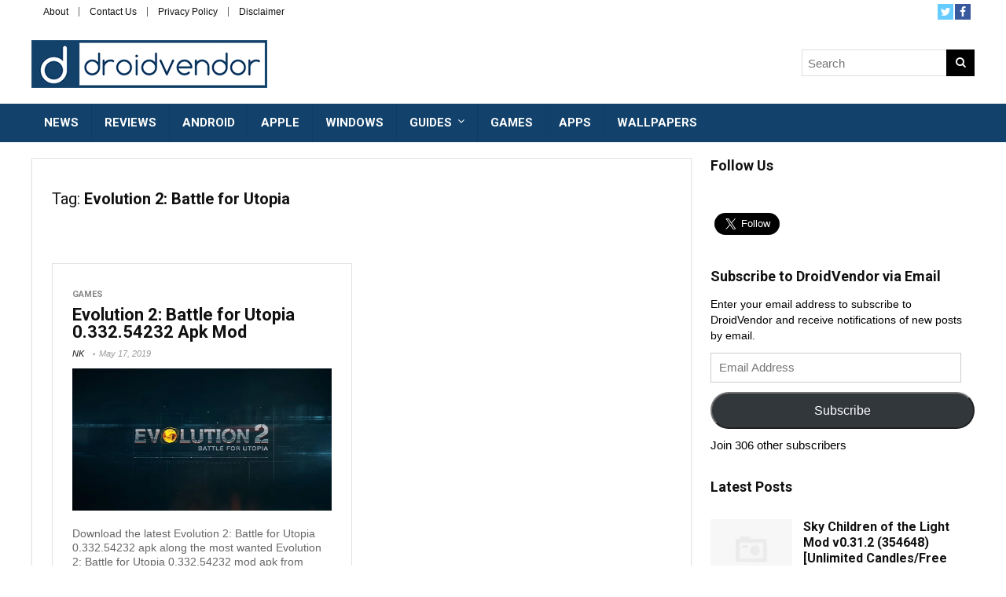

--- FILE ---
content_type: text/html; charset=UTF-8
request_url: https://droidvendor.com/tag/evolution-2-battle-for-utopia/
body_size: 17128
content:
<!DOCTYPE html>
<!--[if IE 8]>    <html class="ie8" dir="ltr" lang="en-US"> <![endif]-->
<!--[if IE 9]>    <html class="ie9" dir="ltr" lang="en-US"> <![endif]-->
<!--[if (gt IE 9)|!(IE)] dir="ltr" lang="en-US"><![endif]-->
<html dir="ltr" lang="en-US">
<head>
<meta charset="utf-8" />
<meta name="viewport" content="width=device-width" />
<!-- feeds & pingback -->
<link rel="profile" href="http://gmpg.org/xfn/11" />
<link rel="pingback" href="https://droidvendor.com/xmlrpc.php" />
<!--[if lt IE 9]><script src="https://droidvendor.com/wp-content/themes/rehub/js/html5shiv.js"></script><![endif]-->	
<title>Evolution 2: Battle for Utopia | DroidVendor</title>
	<style>img:is([sizes="auto" i], [sizes^="auto," i]) { contain-intrinsic-size: 3000px 1500px }</style>
	
		<!-- All in One SEO 4.8.3.2 - aioseo.com -->
	<meta name="robots" content="max-image-preview:large" />
	<meta name="google-site-verification" content="UozzL64orWiLm_Hz9uPr7mJKQzlgKbCN7WjoL2rd3E8" />
	<link rel="canonical" href="https://droidvendor.com/tag/evolution-2-battle-for-utopia/" />
	<meta name="generator" content="All in One SEO (AIOSEO) 4.8.3.2" />
		<script type="application/ld+json" class="aioseo-schema">
			{"@context":"https:\/\/schema.org","@graph":[{"@type":"BreadcrumbList","@id":"https:\/\/droidvendor.com\/tag\/evolution-2-battle-for-utopia\/#breadcrumblist","itemListElement":[{"@type":"ListItem","@id":"https:\/\/droidvendor.com#listItem","position":1,"name":"Home","item":"https:\/\/droidvendor.com","nextItem":{"@type":"ListItem","@id":"https:\/\/droidvendor.com\/tag\/evolution-2-battle-for-utopia\/#listItem","name":"Evolution 2: Battle for Utopia"}},{"@type":"ListItem","@id":"https:\/\/droidvendor.com\/tag\/evolution-2-battle-for-utopia\/#listItem","position":2,"name":"Evolution 2: Battle for Utopia","previousItem":{"@type":"ListItem","@id":"https:\/\/droidvendor.com#listItem","name":"Home"}}]},{"@type":"CollectionPage","@id":"https:\/\/droidvendor.com\/tag\/evolution-2-battle-for-utopia\/#collectionpage","url":"https:\/\/droidvendor.com\/tag\/evolution-2-battle-for-utopia\/","name":"Evolution 2: Battle for Utopia | DroidVendor","inLanguage":"en-US","isPartOf":{"@id":"https:\/\/droidvendor.com\/#website"},"breadcrumb":{"@id":"https:\/\/droidvendor.com\/tag\/evolution-2-battle-for-utopia\/#breadcrumblist"}},{"@type":"Organization","@id":"https:\/\/droidvendor.com\/#organization","name":"DroidVendor","description":"Ultimate Tech Place","url":"https:\/\/droidvendor.com\/"},{"@type":"WebSite","@id":"https:\/\/droidvendor.com\/#website","url":"https:\/\/droidvendor.com\/","name":"DroidVendor","description":"Ultimate Tech Place","inLanguage":"en-US","publisher":{"@id":"https:\/\/droidvendor.com\/#organization"}}]}
		</script>
		<!-- All in One SEO -->

<link rel='dns-prefetch' href='//stats.wp.com' />
<link rel='dns-prefetch' href='//fonts.googleapis.com' />
<link rel='dns-prefetch' href='//v0.wordpress.com' />
<link rel='dns-prefetch' href='//widgets.wp.com' />
<link rel='dns-prefetch' href='//s0.wp.com' />
<link rel='dns-prefetch' href='//0.gravatar.com' />
<link rel='dns-prefetch' href='//1.gravatar.com' />
<link rel='dns-prefetch' href='//2.gravatar.com' />
<link rel="alternate" type="application/rss+xml" title="DroidVendor &raquo; Feed" href="https://droidvendor.com/feed/" />
<link rel="alternate" type="application/rss+xml" title="DroidVendor &raquo; Comments Feed" href="https://droidvendor.com/comments/feed/" />
<link rel="alternate" type="application/rss+xml" title="DroidVendor &raquo; Evolution 2: Battle for Utopia Tag Feed" href="https://droidvendor.com/tag/evolution-2-battle-for-utopia/feed/" />
<script type="text/javascript">
/* <![CDATA[ */
window._wpemojiSettings = {"baseUrl":"https:\/\/s.w.org\/images\/core\/emoji\/15.1.0\/72x72\/","ext":".png","svgUrl":"https:\/\/s.w.org\/images\/core\/emoji\/15.1.0\/svg\/","svgExt":".svg","source":{"concatemoji":"https:\/\/droidvendor.com\/wp-includes\/js\/wp-emoji-release.min.js?ver=6.8.1"}};
/*! This file is auto-generated */
!function(i,n){var o,s,e;function c(e){try{var t={supportTests:e,timestamp:(new Date).valueOf()};sessionStorage.setItem(o,JSON.stringify(t))}catch(e){}}function p(e,t,n){e.clearRect(0,0,e.canvas.width,e.canvas.height),e.fillText(t,0,0);var t=new Uint32Array(e.getImageData(0,0,e.canvas.width,e.canvas.height).data),r=(e.clearRect(0,0,e.canvas.width,e.canvas.height),e.fillText(n,0,0),new Uint32Array(e.getImageData(0,0,e.canvas.width,e.canvas.height).data));return t.every(function(e,t){return e===r[t]})}function u(e,t,n){switch(t){case"flag":return n(e,"\ud83c\udff3\ufe0f\u200d\u26a7\ufe0f","\ud83c\udff3\ufe0f\u200b\u26a7\ufe0f")?!1:!n(e,"\ud83c\uddfa\ud83c\uddf3","\ud83c\uddfa\u200b\ud83c\uddf3")&&!n(e,"\ud83c\udff4\udb40\udc67\udb40\udc62\udb40\udc65\udb40\udc6e\udb40\udc67\udb40\udc7f","\ud83c\udff4\u200b\udb40\udc67\u200b\udb40\udc62\u200b\udb40\udc65\u200b\udb40\udc6e\u200b\udb40\udc67\u200b\udb40\udc7f");case"emoji":return!n(e,"\ud83d\udc26\u200d\ud83d\udd25","\ud83d\udc26\u200b\ud83d\udd25")}return!1}function f(e,t,n){var r="undefined"!=typeof WorkerGlobalScope&&self instanceof WorkerGlobalScope?new OffscreenCanvas(300,150):i.createElement("canvas"),a=r.getContext("2d",{willReadFrequently:!0}),o=(a.textBaseline="top",a.font="600 32px Arial",{});return e.forEach(function(e){o[e]=t(a,e,n)}),o}function t(e){var t=i.createElement("script");t.src=e,t.defer=!0,i.head.appendChild(t)}"undefined"!=typeof Promise&&(o="wpEmojiSettingsSupports",s=["flag","emoji"],n.supports={everything:!0,everythingExceptFlag:!0},e=new Promise(function(e){i.addEventListener("DOMContentLoaded",e,{once:!0})}),new Promise(function(t){var n=function(){try{var e=JSON.parse(sessionStorage.getItem(o));if("object"==typeof e&&"number"==typeof e.timestamp&&(new Date).valueOf()<e.timestamp+604800&&"object"==typeof e.supportTests)return e.supportTests}catch(e){}return null}();if(!n){if("undefined"!=typeof Worker&&"undefined"!=typeof OffscreenCanvas&&"undefined"!=typeof URL&&URL.createObjectURL&&"undefined"!=typeof Blob)try{var e="postMessage("+f.toString()+"("+[JSON.stringify(s),u.toString(),p.toString()].join(",")+"));",r=new Blob([e],{type:"text/javascript"}),a=new Worker(URL.createObjectURL(r),{name:"wpTestEmojiSupports"});return void(a.onmessage=function(e){c(n=e.data),a.terminate(),t(n)})}catch(e){}c(n=f(s,u,p))}t(n)}).then(function(e){for(var t in e)n.supports[t]=e[t],n.supports.everything=n.supports.everything&&n.supports[t],"flag"!==t&&(n.supports.everythingExceptFlag=n.supports.everythingExceptFlag&&n.supports[t]);n.supports.everythingExceptFlag=n.supports.everythingExceptFlag&&!n.supports.flag,n.DOMReady=!1,n.readyCallback=function(){n.DOMReady=!0}}).then(function(){return e}).then(function(){var e;n.supports.everything||(n.readyCallback(),(e=n.source||{}).concatemoji?t(e.concatemoji):e.wpemoji&&e.twemoji&&(t(e.twemoji),t(e.wpemoji)))}))}((window,document),window._wpemojiSettings);
/* ]]> */
</script>

<style id='wp-emoji-styles-inline-css' type='text/css'>

	img.wp-smiley, img.emoji {
		display: inline !important;
		border: none !important;
		box-shadow: none !important;
		height: 1em !important;
		width: 1em !important;
		margin: 0 0.07em !important;
		vertical-align: -0.1em !important;
		background: none !important;
		padding: 0 !important;
	}
</style>
<link rel='stylesheet' id='wp-block-library-css' href='https://droidvendor.com/wp-includes/css/dist/block-library/style.min.css?ver=6.8.1' type='text/css' media='all' />
<style id='classic-theme-styles-inline-css' type='text/css'>
/*! This file is auto-generated */
.wp-block-button__link{color:#fff;background-color:#32373c;border-radius:9999px;box-shadow:none;text-decoration:none;padding:calc(.667em + 2px) calc(1.333em + 2px);font-size:1.125em}.wp-block-file__button{background:#32373c;color:#fff;text-decoration:none}
</style>
<link rel='stylesheet' id='wpsite_follow_us_badges_widget_css-css' href='http://droidvendor.com/wp-content/plugins/wpsite-follow-us-badges/css/wpsite-follow-us-badges.css?ver=3.1.10' type='text/css' media='all' />
<link rel='stylesheet' id='mediaelement-css' href='https://droidvendor.com/wp-includes/js/mediaelement/mediaelementplayer-legacy.min.css?ver=4.2.17' type='text/css' media='all' />
<link rel='stylesheet' id='wp-mediaelement-css' href='https://droidvendor.com/wp-includes/js/mediaelement/wp-mediaelement.min.css?ver=6.8.1' type='text/css' media='all' />
<style id='jetpack-sharing-buttons-style-inline-css' type='text/css'>
.jetpack-sharing-buttons__services-list{display:flex;flex-direction:row;flex-wrap:wrap;gap:0;list-style-type:none;margin:5px;padding:0}.jetpack-sharing-buttons__services-list.has-small-icon-size{font-size:12px}.jetpack-sharing-buttons__services-list.has-normal-icon-size{font-size:16px}.jetpack-sharing-buttons__services-list.has-large-icon-size{font-size:24px}.jetpack-sharing-buttons__services-list.has-huge-icon-size{font-size:36px}@media print{.jetpack-sharing-buttons__services-list{display:none!important}}.editor-styles-wrapper .wp-block-jetpack-sharing-buttons{gap:0;padding-inline-start:0}ul.jetpack-sharing-buttons__services-list.has-background{padding:1.25em 2.375em}
</style>
<style id='global-styles-inline-css' type='text/css'>
:root{--wp--preset--aspect-ratio--square: 1;--wp--preset--aspect-ratio--4-3: 4/3;--wp--preset--aspect-ratio--3-4: 3/4;--wp--preset--aspect-ratio--3-2: 3/2;--wp--preset--aspect-ratio--2-3: 2/3;--wp--preset--aspect-ratio--16-9: 16/9;--wp--preset--aspect-ratio--9-16: 9/16;--wp--preset--color--black: #000000;--wp--preset--color--cyan-bluish-gray: #abb8c3;--wp--preset--color--white: #ffffff;--wp--preset--color--pale-pink: #f78da7;--wp--preset--color--vivid-red: #cf2e2e;--wp--preset--color--luminous-vivid-orange: #ff6900;--wp--preset--color--luminous-vivid-amber: #fcb900;--wp--preset--color--light-green-cyan: #7bdcb5;--wp--preset--color--vivid-green-cyan: #00d084;--wp--preset--color--pale-cyan-blue: #8ed1fc;--wp--preset--color--vivid-cyan-blue: #0693e3;--wp--preset--color--vivid-purple: #9b51e0;--wp--preset--gradient--vivid-cyan-blue-to-vivid-purple: linear-gradient(135deg,rgba(6,147,227,1) 0%,rgb(155,81,224) 100%);--wp--preset--gradient--light-green-cyan-to-vivid-green-cyan: linear-gradient(135deg,rgb(122,220,180) 0%,rgb(0,208,130) 100%);--wp--preset--gradient--luminous-vivid-amber-to-luminous-vivid-orange: linear-gradient(135deg,rgba(252,185,0,1) 0%,rgba(255,105,0,1) 100%);--wp--preset--gradient--luminous-vivid-orange-to-vivid-red: linear-gradient(135deg,rgba(255,105,0,1) 0%,rgb(207,46,46) 100%);--wp--preset--gradient--very-light-gray-to-cyan-bluish-gray: linear-gradient(135deg,rgb(238,238,238) 0%,rgb(169,184,195) 100%);--wp--preset--gradient--cool-to-warm-spectrum: linear-gradient(135deg,rgb(74,234,220) 0%,rgb(151,120,209) 20%,rgb(207,42,186) 40%,rgb(238,44,130) 60%,rgb(251,105,98) 80%,rgb(254,248,76) 100%);--wp--preset--gradient--blush-light-purple: linear-gradient(135deg,rgb(255,206,236) 0%,rgb(152,150,240) 100%);--wp--preset--gradient--blush-bordeaux: linear-gradient(135deg,rgb(254,205,165) 0%,rgb(254,45,45) 50%,rgb(107,0,62) 100%);--wp--preset--gradient--luminous-dusk: linear-gradient(135deg,rgb(255,203,112) 0%,rgb(199,81,192) 50%,rgb(65,88,208) 100%);--wp--preset--gradient--pale-ocean: linear-gradient(135deg,rgb(255,245,203) 0%,rgb(182,227,212) 50%,rgb(51,167,181) 100%);--wp--preset--gradient--electric-grass: linear-gradient(135deg,rgb(202,248,128) 0%,rgb(113,206,126) 100%);--wp--preset--gradient--midnight: linear-gradient(135deg,rgb(2,3,129) 0%,rgb(40,116,252) 100%);--wp--preset--font-size--small: 13px;--wp--preset--font-size--medium: 20px;--wp--preset--font-size--large: 36px;--wp--preset--font-size--x-large: 42px;--wp--preset--spacing--20: 0.44rem;--wp--preset--spacing--30: 0.67rem;--wp--preset--spacing--40: 1rem;--wp--preset--spacing--50: 1.5rem;--wp--preset--spacing--60: 2.25rem;--wp--preset--spacing--70: 3.38rem;--wp--preset--spacing--80: 5.06rem;--wp--preset--shadow--natural: 6px 6px 9px rgba(0, 0, 0, 0.2);--wp--preset--shadow--deep: 12px 12px 50px rgba(0, 0, 0, 0.4);--wp--preset--shadow--sharp: 6px 6px 0px rgba(0, 0, 0, 0.2);--wp--preset--shadow--outlined: 6px 6px 0px -3px rgba(255, 255, 255, 1), 6px 6px rgba(0, 0, 0, 1);--wp--preset--shadow--crisp: 6px 6px 0px rgba(0, 0, 0, 1);}:where(.is-layout-flex){gap: 0.5em;}:where(.is-layout-grid){gap: 0.5em;}body .is-layout-flex{display: flex;}.is-layout-flex{flex-wrap: wrap;align-items: center;}.is-layout-flex > :is(*, div){margin: 0;}body .is-layout-grid{display: grid;}.is-layout-grid > :is(*, div){margin: 0;}:where(.wp-block-columns.is-layout-flex){gap: 2em;}:where(.wp-block-columns.is-layout-grid){gap: 2em;}:where(.wp-block-post-template.is-layout-flex){gap: 1.25em;}:where(.wp-block-post-template.is-layout-grid){gap: 1.25em;}.has-black-color{color: var(--wp--preset--color--black) !important;}.has-cyan-bluish-gray-color{color: var(--wp--preset--color--cyan-bluish-gray) !important;}.has-white-color{color: var(--wp--preset--color--white) !important;}.has-pale-pink-color{color: var(--wp--preset--color--pale-pink) !important;}.has-vivid-red-color{color: var(--wp--preset--color--vivid-red) !important;}.has-luminous-vivid-orange-color{color: var(--wp--preset--color--luminous-vivid-orange) !important;}.has-luminous-vivid-amber-color{color: var(--wp--preset--color--luminous-vivid-amber) !important;}.has-light-green-cyan-color{color: var(--wp--preset--color--light-green-cyan) !important;}.has-vivid-green-cyan-color{color: var(--wp--preset--color--vivid-green-cyan) !important;}.has-pale-cyan-blue-color{color: var(--wp--preset--color--pale-cyan-blue) !important;}.has-vivid-cyan-blue-color{color: var(--wp--preset--color--vivid-cyan-blue) !important;}.has-vivid-purple-color{color: var(--wp--preset--color--vivid-purple) !important;}.has-black-background-color{background-color: var(--wp--preset--color--black) !important;}.has-cyan-bluish-gray-background-color{background-color: var(--wp--preset--color--cyan-bluish-gray) !important;}.has-white-background-color{background-color: var(--wp--preset--color--white) !important;}.has-pale-pink-background-color{background-color: var(--wp--preset--color--pale-pink) !important;}.has-vivid-red-background-color{background-color: var(--wp--preset--color--vivid-red) !important;}.has-luminous-vivid-orange-background-color{background-color: var(--wp--preset--color--luminous-vivid-orange) !important;}.has-luminous-vivid-amber-background-color{background-color: var(--wp--preset--color--luminous-vivid-amber) !important;}.has-light-green-cyan-background-color{background-color: var(--wp--preset--color--light-green-cyan) !important;}.has-vivid-green-cyan-background-color{background-color: var(--wp--preset--color--vivid-green-cyan) !important;}.has-pale-cyan-blue-background-color{background-color: var(--wp--preset--color--pale-cyan-blue) !important;}.has-vivid-cyan-blue-background-color{background-color: var(--wp--preset--color--vivid-cyan-blue) !important;}.has-vivid-purple-background-color{background-color: var(--wp--preset--color--vivid-purple) !important;}.has-black-border-color{border-color: var(--wp--preset--color--black) !important;}.has-cyan-bluish-gray-border-color{border-color: var(--wp--preset--color--cyan-bluish-gray) !important;}.has-white-border-color{border-color: var(--wp--preset--color--white) !important;}.has-pale-pink-border-color{border-color: var(--wp--preset--color--pale-pink) !important;}.has-vivid-red-border-color{border-color: var(--wp--preset--color--vivid-red) !important;}.has-luminous-vivid-orange-border-color{border-color: var(--wp--preset--color--luminous-vivid-orange) !important;}.has-luminous-vivid-amber-border-color{border-color: var(--wp--preset--color--luminous-vivid-amber) !important;}.has-light-green-cyan-border-color{border-color: var(--wp--preset--color--light-green-cyan) !important;}.has-vivid-green-cyan-border-color{border-color: var(--wp--preset--color--vivid-green-cyan) !important;}.has-pale-cyan-blue-border-color{border-color: var(--wp--preset--color--pale-cyan-blue) !important;}.has-vivid-cyan-blue-border-color{border-color: var(--wp--preset--color--vivid-cyan-blue) !important;}.has-vivid-purple-border-color{border-color: var(--wp--preset--color--vivid-purple) !important;}.has-vivid-cyan-blue-to-vivid-purple-gradient-background{background: var(--wp--preset--gradient--vivid-cyan-blue-to-vivid-purple) !important;}.has-light-green-cyan-to-vivid-green-cyan-gradient-background{background: var(--wp--preset--gradient--light-green-cyan-to-vivid-green-cyan) !important;}.has-luminous-vivid-amber-to-luminous-vivid-orange-gradient-background{background: var(--wp--preset--gradient--luminous-vivid-amber-to-luminous-vivid-orange) !important;}.has-luminous-vivid-orange-to-vivid-red-gradient-background{background: var(--wp--preset--gradient--luminous-vivid-orange-to-vivid-red) !important;}.has-very-light-gray-to-cyan-bluish-gray-gradient-background{background: var(--wp--preset--gradient--very-light-gray-to-cyan-bluish-gray) !important;}.has-cool-to-warm-spectrum-gradient-background{background: var(--wp--preset--gradient--cool-to-warm-spectrum) !important;}.has-blush-light-purple-gradient-background{background: var(--wp--preset--gradient--blush-light-purple) !important;}.has-blush-bordeaux-gradient-background{background: var(--wp--preset--gradient--blush-bordeaux) !important;}.has-luminous-dusk-gradient-background{background: var(--wp--preset--gradient--luminous-dusk) !important;}.has-pale-ocean-gradient-background{background: var(--wp--preset--gradient--pale-ocean) !important;}.has-electric-grass-gradient-background{background: var(--wp--preset--gradient--electric-grass) !important;}.has-midnight-gradient-background{background: var(--wp--preset--gradient--midnight) !important;}.has-small-font-size{font-size: var(--wp--preset--font-size--small) !important;}.has-medium-font-size{font-size: var(--wp--preset--font-size--medium) !important;}.has-large-font-size{font-size: var(--wp--preset--font-size--large) !important;}.has-x-large-font-size{font-size: var(--wp--preset--font-size--x-large) !important;}
:where(.wp-block-post-template.is-layout-flex){gap: 1.25em;}:where(.wp-block-post-template.is-layout-grid){gap: 1.25em;}
:where(.wp-block-columns.is-layout-flex){gap: 2em;}:where(.wp-block-columns.is-layout-grid){gap: 2em;}
:root :where(.wp-block-pullquote){font-size: 1.5em;line-height: 1.6;}
</style>
<link rel='stylesheet' id='rhstyle-css' href='https://droidvendor.com/wp-content/themes/rehub/style.css?ver=6.8.9.3' type='text/css' media='all' />
<link rel='stylesheet' id='responsive-css' href='https://droidvendor.com/wp-content/themes/rehub/css/responsive.css?ver=6.8.4' type='text/css' media='all' />
<link rel='stylesheet' id='rehub_shortcode-css' href='https://droidvendor.com/wp-content/themes/rehub/shortcodes/css/css.css?ver=6.8.1' type='text/css' media='all' />
<link rel='stylesheet' id='fontawesome-css' href='https://droidvendor.com/wp-content/themes/rehub/vafpress-framework/public/css/vendor/font-awesome.min.css?ver=6.8.1' type='text/css' media='all' />
<link rel='stylesheet' id='default_font-css' href='//fonts.googleapis.com/css?family=Roboto%3A300%2C400%2C700&#038;subset=latin%2Ccyrillic&#038;ver=6.8.1' type='text/css' media='all' />
<link rel='stylesheet' id='jetpack_likes-css' href='https://droidvendor.com/wp-content/plugins/jetpack/modules/likes/style.css?ver=14.7' type='text/css' media='all' />
<style id='akismet-widget-style-inline-css' type='text/css'>

			.a-stats {
				--akismet-color-mid-green: #357b49;
				--akismet-color-white: #fff;
				--akismet-color-light-grey: #f6f7f7;

				max-width: 350px;
				width: auto;
			}

			.a-stats * {
				all: unset;
				box-sizing: border-box;
			}

			.a-stats strong {
				font-weight: 600;
			}

			.a-stats a.a-stats__link,
			.a-stats a.a-stats__link:visited,
			.a-stats a.a-stats__link:active {
				background: var(--akismet-color-mid-green);
				border: none;
				box-shadow: none;
				border-radius: 8px;
				color: var(--akismet-color-white);
				cursor: pointer;
				display: block;
				font-family: -apple-system, BlinkMacSystemFont, 'Segoe UI', 'Roboto', 'Oxygen-Sans', 'Ubuntu', 'Cantarell', 'Helvetica Neue', sans-serif;
				font-weight: 500;
				padding: 12px;
				text-align: center;
				text-decoration: none;
				transition: all 0.2s ease;
			}

			/* Extra specificity to deal with TwentyTwentyOne focus style */
			.widget .a-stats a.a-stats__link:focus {
				background: var(--akismet-color-mid-green);
				color: var(--akismet-color-white);
				text-decoration: none;
			}

			.a-stats a.a-stats__link:hover {
				filter: brightness(110%);
				box-shadow: 0 4px 12px rgba(0, 0, 0, 0.06), 0 0 2px rgba(0, 0, 0, 0.16);
			}

			.a-stats .count {
				color: var(--akismet-color-white);
				display: block;
				font-size: 1.5em;
				line-height: 1.4;
				padding: 0 13px;
				white-space: nowrap;
			}
		
</style>
<link rel='stylesheet' id='jetpack-subscriptions-css' href='https://droidvendor.com/wp-content/plugins/jetpack/modules/subscriptions/subscriptions.css?ver=14.7' type='text/css' media='all' />
<script type="text/javascript" src="https://droidvendor.com/wp-includes/js/jquery/jquery.min.js?ver=3.7.1" id="jquery-core-js"></script>
<script type="text/javascript" src="https://droidvendor.com/wp-includes/js/jquery/jquery-migrate.min.js?ver=3.4.1" id="jquery-migrate-js"></script>
<script type="text/javascript" id="jquery-js-after">
/* <![CDATA[ */
jQuery(document).ready(function() {
	jQuery(".775e1ee958cbeb3695b92177122fef72").click(function() {
		jQuery.post(
			"https://droidvendor.com/wp-admin/admin-ajax.php", {
				"action": "quick_adsense_onpost_ad_click",
				"quick_adsense_onpost_ad_index": jQuery(this).attr("data-index"),
				"quick_adsense_nonce": "bd5390164b",
			}, function(response) { }
		);
	});
});
/* ]]> */
</script>
<link rel="https://api.w.org/" href="https://droidvendor.com/wp-json/" /><link rel="alternate" title="JSON" type="application/json" href="https://droidvendor.com/wp-json/wp/v2/tags/2998" /><link rel="EditURI" type="application/rsd+xml" title="RSD" href="https://droidvendor.com/xmlrpc.php?rsd" />
<meta name="generator" content="WordPress 6.8.1" />
	<style>img#wpstats{display:none}</style>
		<style type="text/css"> header .main-nav,.main-nav.dark_style{background:none repeat scroll 0 0 #12426b!important;box-shadow:none;}.main-nav{border-bottom:none;}.dl-menuwrapper .dl-menu{margin:0 !important}.main-nav .user-ava-intop:after,nav.top_menu ul li a,.dl-menuwrapper button i{color:#ffffff !important;}nav.top_menu > ul > li > a:hover{box-shadow:none;}#main_header{background-color:#ffffff !important}.header-top{border:none;} .wpsm_promobox.rehub_promobox{border-left-color:#12426b!important;}.top_rating_block .top_rating_item .rating_col a.read_full,.color_link{color:#12426b !important;}nav.top_menu > ul:not(.off-canvas) > li > a:hover,nav.top_menu > ul:not(.off-canvas) > li.current-menu-item a,.search-header-contents{border-top-color:#12426b;}nav.top_menu > ul > li ul{border-bottom:2px solid #12426b;}.wpb_content_element.wpsm-tabs.n_b_tab .wpb_tour_tabs_wrapper .wpb_tabs_nav .ui-state-active a{border-bottom:3px solid #12426b !important}.featured_slider:hover .score,.top_chart_controls .controls:hover,article.post .wpsm_toplist_heading:before{border-color:#12426b;}.btn_more:hover,.small_post .overlay .btn_more:hover,.tw-pagination .current{border:1px solid #12426b;color:#fff}.wpsm-tabs ul.ui-tabs-nav .ui-state-active a,.rehub_woo_review .rehub_woo_tabs_menu li.current{border-top:3px solid #12426b;}.wps_promobox{border-left:3px solid #12426b;}.gallery-pics .gp-overlay{box-shadow:0 0 0 4px #12426b inset;}.post .rehub_woo_tabs_menu li.current,.woocommerce div.product .woocommerce-tabs ul.tabs li.active{border-top:2px solid #12426b;}.rething_item a.cat{border-bottom-color:#12426b}nav.top_menu ul li ul{border-bottom:2px solid #12426b;}.widget.deal_daywoo{border:3px solid #12426b;padding:20px;background:#fff;}.deal_daywoo .wpsm-bar-bar{background-color:#12426b !important} #buddypress div.item-list-tabs ul li.selected a span,#buddypress div.item-list-tabs ul li.current a span,#buddypress div.item-list-tabs ul li a span,.user-profile-div .user-menu-tab > li.active > a,.user-profile-div .user-menu-tab > li.active > a:focus,.user-profile-div .user-menu-tab > li.active > a:hover,.slide .news_cat a,.news_in_thumb:hover .news_cat a,.news_out_thumb:hover .news_cat a,.col-feat-grid:hover .news_cat a,.alphabet-filter .return_to_letters span,.carousel-style-deal .re_carousel .controls,.re_carousel .controls:hover,.openedprevnext .postNavigation a,.postNavigation a:hover,.top_chart_pagination a.selected,.woocommerce .widget_price_filter .ui-slider .ui-slider-handle,.woocommerce-page .widget_price_filter .ui-slider .ui-slider-handle,.flex-control-paging li a.flex-active,.flex-control-paging li a:hover,.widget_edd_cart_widget .edd-cart-number-of-items .edd-cart-quantity,.btn_more:hover,.news_out_tabs > ul > li:hover,.news_out_tabs > ul > li.current,.featured_slider:hover .score,#bbp_user_edit_submit,.bbp-topic-pagination a,.bbp-topic-pagination a,.widget.tabs > ul > li:hover,.custom-checkbox label.checked:after,.slider_post .caption,ul.postpagination li.active a,ul.postpagination li:hover a,ul.postpagination li a:focus,.top_theme h5 strong,.re_carousel .text:after,.widget.tabs .current,#topcontrol:hover,.main_slider .flex-overlay:hover a.read-more,.rehub_chimp #mc_embed_signup input#mc-embedded-subscribe,#rank_1.top_rating_item .rank_count,#toplistmenu > ul li:before,.rehub_chimp:before,.wpsm-members > strong:first-child,.r_catbox_btn,.wpcf7 .wpcf7-submit,.rh_woocartmenu-icon,.comm_meta_wrap .rh_user_s2_label,.wpsm_pretty_hover li:hover,.wpsm_pretty_hover li.current,.rehub-main-color-bg,.togglegreedybtn:after,.rh-bg-hover-color:hover .news_cat a,.rh_wrapper_video_playlist .rh_video_currently_playing,.rh_wrapper_video_playlist .rh_video_currently_playing.rh_click_video:hover,.rtmedia-list-item .rtmedia-album-media-count,.tw-pagination .current{background:#12426b;}@media (max-width:767px){.postNavigation a{background:#12426b;}} a,.carousel-style-deal .deal-item .priced_block .price_count ins,nav.top_menu ul li.menu-item-has-children ul li.menu-item-has-children > a:before,.top_chart_controls .controls:hover,.flexslider .fa-pulse,.footer-bottom .widget .f_menu li a:hover,.comment_form h3 a,.bbp-body li.bbp-forum-info > a:hover,.bbp-body li.bbp-topic-title > a:hover,#subscription-toggle a:before,#favorite-toggle a:before,.aff_offer_links .aff_name a,.rh-deal-price,.rehub_feat_block .start_price span,.news_lettr p a,.commentlist .comment-content small a,.related_articles .title_cat_related a,article em.emph,.campare_table table.one td strong.red,.sidebar .tabs-item .detail p a,.category_tab h5 a:hover,.footer-bottom .widget .title span,footer p a,.welcome-frase strong,.news_lettr:after,article.post .wpsm_toplist_heading:before,.post a.color_link,.categoriesbox:hover h3 a:after,.bbp-body li.bbp-forum-info > a,.bbp-body li.bbp-topic-title > a,.widget .title i,.woocommerce-MyAccount-navigation ul li.is-active a,.category-vendormenu li.current a,.deal_daywoo .title,.rehub-main-color,.wpsm_pretty_colored ul li.current a,.wpsm_pretty_colored ul li.current,.rh-heading-hover-color:hover h2 a,.rh-heading-hover-color:hover h3 a,.rh-heading-hover-color:hover h4 a,.rh-heading-hover-color:hover h5 a{color:#12426b;}a{color:#0074d6;} span.re_filtersort_btn:hover,span.active.re_filtersort_btn,.page-link > span:not(.page-link-title),.postimagetrend .title,.widget.widget_affegg_widget .title,.widget.top_offers .title,header .header_first_style .search form.search-form [type="submit"],header .header_eight_style .search form.search-form [type="submit"],.more_post a,.more_post span,.filter_home_pick span.active,.filter_home_pick span:hover,.filter_product_pick span.active,.filter_product_pick span:hover,.rh_tab_links a.active,.rh_tab_links a:hover,.wcv-navigation ul.menu li.active,.wcv-navigation ul.menu li:hover a,header .header_seven_style .search form.search-form [type="submit"],.title_deal_wrap,.rehub-sec-color-bg,#buddypress div.item-list-tabs#subnav ul li a:hover,#buddypress div.item-list-tabs#subnav ul li.current a,#buddypress div.item-list-tabs#subnav ul li.selected a{background:#000000 !important;color:#fff !important;}.widget.widget_affegg_widget .title:after,.widget.top_offers .title:after,.vc_tta-tabs.wpsm-tabs .vc_tta-tab.vc_active,.vc_tta-tabs.wpsm-tabs .vc_tta-panel.vc_active .vc_tta-panel-heading{border-top-color:#000000 !important;}.page-link > span:not(.page-link-title){border:1px solid #000000;}.page-link > span:not(.page-link-title),.header_first_style .search form.search-form [type="submit"] i{color:#fff !important;}.rh_tab_links a.active,.rh_tab_links a:hover,.rehub-sec-color-border{border-color:#000000}.rh_wrapper_video_playlist .rh_video_currently_playing,.rh_wrapper_video_playlist .rh_video_currently_playing.rh_click_video:hover{background-color:#000000;box-shadow:1200px 0 0 #000000 inset;}.rehub-sec-color{color:#000000}  .woocommerce .summary .masked_coupon,.woocommerce a.woo_loop_btn,.woocommerce input.button.alt,.woocommerce .checkout-button.button,.woocommerce a.add_to_cart_button,.woocommerce-page a.add_to_cart_button,.woocommerce .single_add_to_cart_button,.woocommerce div.product form.cart .button,.priced_block .btn_offer_block,.priced_block .button,.rh-deal-compact-btn,input.mdf_button,#buddypress input[type="submit"],#buddypress input[type="button"],#buddypress input[type="reset"],#buddypress button.submit,.ap-pro-form-field-wrapper input[type="submit"],.btn_block_part .btn_offer_block,.wpsm-button.rehub_main_btn,.wcv-grid a.button,input.gmw-submit,#ws-plugin--s2member-profile-submit,#rtmedia_create_new_album{background:none #12426b !important;color:#fff !important;border:none !important;text-decoration:none !important;outline:0;border-radius:0 !important;box-shadow:0 2px 2px #E7E7E7 !important;}.woocommerce a.woo_loop_btn:hover,.woocommerce input.button.alt:hover,.woocommerce .checkout-button.button:hover,.woocommerce a.add_to_cart_button:hover,.woocommerce-page a.add_to_cart_button:hover,.woocommerce a.single_add_to_cart_button:hover,.woocommerce-page a.single_add_to_cart_button:hover,.woocommerce div.product form.cart .button:hover,.woocommerce-page div.product form.cart .button:hover,.priced_block .btn_offer_block:hover,.wpsm-button.rehub_main_btn:hover,#buddypress input[type="submit"]:hover,#buddypress input[type="button"]:hover,#buddypress input[type="reset"]:hover,#buddypress button.submit:hover,.small_post .btn:hover,.ap-pro-form-field-wrapper input[type="submit"]:hover,.btn_block_part .btn_offer_block:hover,.wcv-grid a.button:hover,#ws-plugin--s2member-profile-submit:hover{background:none #12426b !important;color:#fff !important;opacity:0.8;box-shadow:none !important;border-color:transparent;}.woocommerce a.woo_loop_btn:active,.woocommerce .button.alt:active,.woocommerce .checkout-button.button:active,.woocommerce a.add_to_cart_button:active,.woocommerce-page a.add_to_cart_button:active,.woocommerce a.single_add_to_cart_button:active,.woocommerce-page a.single_add_to_cart_button:active,.woocommerce div.product form.cart .button:active,.woocommerce-page div.product form.cart .button:active,.wpsm-button.rehub_main_btn:active,#buddypress input[type="submit"]:active,#buddypress input[type="button"]:active,#buddypress input[type="reset"]:active,#buddypress button.submit:active,.ap-pro-form-field-wrapper input[type="submit"]:active,.btn_block_part .btn_offer_block:active,.wcv-grid a.button:active,#ws-plugin--s2member-profile-submit:active{background:none #12426b !important;box-shadow:none;top:2px;color:#fff !important;}.re_thing_btn .rehub_offer_coupon.masked_coupon:after{border:1px dashed #12426b;border-left:none;}.re_thing_btn.continue_thing_btn a,.re_thing_btn .rehub_offer_coupon.not_masked_coupon{color:#12426b !important;}.re_thing_btn a,.re_thing_btn .rehub_offer_coupon{background-color:#12426b;border:1px solid #12426b;}.main_slider .re_thing_btn a,.widget_merchant_list .buttons_col{background-color:#12426b !important;}.re_thing_btn .rehub_offer_coupon{border-style:dashed;}.deal_daywoo .price{color:#12426b}body,body.dark_body{background-color:#ffffff;background-position:left 0;background-repeat:repeat;background-image:none}@media(min-width:1224px){.single-post .full_width > article.post,single-product .full_width > article.post{padding:32px}.title_single_area.full_width{margin:25px 32px 0 32px;}.main-side .title_single_area.full_width{margin:0;}.full_width .wpsm-comptable td img{padding:5px}}</style><link rel="icon" href="https://droidvendor.com/wp-content/uploads/2017/09/cropped-droidvendor-logo-favicon-32x32.png" sizes="32x32" />
<link rel="icon" href="https://droidvendor.com/wp-content/uploads/2017/09/cropped-droidvendor-logo-favicon-192x192.png" sizes="192x192" />
<link rel="apple-touch-icon" href="https://droidvendor.com/wp-content/uploads/2017/09/cropped-droidvendor-logo-favicon-180x180.png" />
<meta name="msapplication-TileImage" content="https://droidvendor.com/wp-content/uploads/2017/09/cropped-droidvendor-logo-favicon-270x270.png" />
		<style type="text/css" id="wp-custom-css">
			

/** Start Block Kit CSS: 141-3-1d55f1e76be9fb1a8d9de88accbe962f **/

.envato-kit-138-bracket .elementor-widget-container > *:before{
	content:"[";
	color:#ffab00;
	display:inline-block;
	margin-right:4px;
	line-height:1em;
	position:relative;
	top:-1px;
}

.envato-kit-138-bracket .elementor-widget-container > *:after{
	content:"]";
	color:#ffab00;
	display:inline-block;
	margin-left:4px;
	line-height:1em;
	position:relative;
	top:-1px;
}

/** End Block Kit CSS: 141-3-1d55f1e76be9fb1a8d9de88accbe962f **/



/** Start Block Kit CSS: 136-3-fc37602abad173a9d9d95d89bbe6bb80 **/

.envato-block__preview{overflow: visible !important;}

/** End Block Kit CSS: 136-3-fc37602abad173a9d9d95d89bbe6bb80 **/

		</style>
		<style>article{font-size: 17px;
    line-height: 2.0em;
    padding-bottom: 15px;
}</style></head>
<body class="archive tag tag-evolution-2-battle-for-utopia tag-2998 wp-theme-rehub">
	               
<!-- Outer Start -->
<div class="rh-outer-wrap">
    <div id="top_ankor"></div>
    <!-- HEADER -->
    <header id="main_header" class="white_style">
        <div class="header_wrap">
              
                <!-- top -->  
                <div class="header_top_wrap white_style">
                    <div class="rh-container">
                        <div class="header-top clearfix">    
                                                            <div class="top-nav"><i class="fa fa-caret-down re-top-menu-collapse"></i><ul id="menu-top_menu" class="menu"><li id="menu-item-33" class="menu-item menu-item-type-post_type menu-item-object-page menu-item-33"><a href="https://droidvendor.com/about/">About</a></li>
<li id="menu-item-34" class="menu-item menu-item-type-post_type menu-item-object-page menu-item-34"><a href="https://droidvendor.com/contact-us/">Contact Us</a></li>
<li id="menu-item-32" class="menu-item menu-item-type-post_type menu-item-object-page menu-item-32"><a href="https://droidvendor.com/privacy-policy/">Privacy Policy</a></li>
<li id="menu-item-31" class="menu-item menu-item-type-post_type menu-item-object-page menu-item-31"><a href="https://droidvendor.com/disclaimer/">Disclaimer</a></li>
</ul></div>                                                        <div class="top-social"> 
                                            
                       			                                 		<div class="social_icon small_i">
		

					<a href="https://web.facebook.com/Droidvendor" class="fb" rel="nofollow" target="_blank"><i class="fa fa-facebook"></i></a>
			

					<a href="https://twitter.com/droidvendor" class="tw" rel="nofollow" target="_blank"><i class="fa fa-twitter"></i></a>
		
		
		
			

		
					
		
		
		
		
		
			

																				

	</div>

  
                               	        
                                                                                            </div>
                        </div>
                    </div>
                </div>
                <!-- /top --> 
                        <!-- Logo section -->
            <div class="logo_section_wrap">
                <div class="rh-container">
                    <div class="logo-section header_first_style clearfix">
                        <div class="logo">
                      		                      			<a href="https://droidvendor.com" class="logo_image"><img src="http://droidvendor.com/wp-content/uploads/2017/09/droidvendor-logo-site.png" alt="DroidVendor" height="" width="" /></a>
                      		       
                        </div>
                                                
                        <div class="search head_search"><form  role="search" method="get" class="search-form" action="https://droidvendor.com/">
  	<input type="text" name="s" placeholder="Search"  data-posttype="post">
  	<input type="hidden" name="post_type" value="post" />  	<button type="submit" class="btnsearch"><i class="fa fa-search"></i></button>
</form>
</div>                                                 
                                                 
                    </div>
                </div>
            </div>
            <!-- /Logo section -->  
            <!-- Main Navigation -->
            <div class="main-nav white_style">  
                <div class="rh-container"> 
                    <nav class="top_menu"><ul id="menu-main_menu" class="menu"><li id="menu-item-16" class="menu-item menu-item-type-taxonomy menu-item-object-category"><a href="https://droidvendor.com/category/news/" class="menu-item-one-line">News</a></li>
<li id="menu-item-4991" class="menu-item menu-item-type-taxonomy menu-item-object-category"><a href="https://droidvendor.com/category/reviews/" class="menu-item-one-line">Reviews</a></li>
<li id="menu-item-11" class="menu-item menu-item-type-taxonomy menu-item-object-category"><a href="https://droidvendor.com/category/uncategorized/" class="menu-item-one-line">Android</a></li>
<li id="menu-item-12" class="menu-item menu-item-type-taxonomy menu-item-object-category"><a href="https://droidvendor.com/category/apple/" class="menu-item-one-line">Apple</a></li>
<li id="menu-item-18" class="menu-item menu-item-type-taxonomy menu-item-object-category"><a href="https://droidvendor.com/category/windows/" class="menu-item-one-line">Windows</a></li>
<li id="menu-item-799" class="menu-item menu-item-type-taxonomy menu-item-object-category menu-item-has-children"><a href="https://droidvendor.com/category/how-to/" class="menu-item-one-line">Guides</a>
<ul class="sub-menu">
	<li id="menu-item-1340" class="menu-item menu-item-type-taxonomy menu-item-object-category"><a href="https://droidvendor.com/category/root/" class="menu-item-one-line">Root</a></li>
	<li id="menu-item-1946" class="menu-item menu-item-type-taxonomy menu-item-object-category"><a href="https://droidvendor.com/category/custom-recovery/" class="menu-item-one-line">Custom Recovery</a></li>
	<li id="menu-item-1339" class="menu-item menu-item-type-taxonomy menu-item-object-category"><a href="https://droidvendor.com/category/stock-firmware/" class="menu-item-one-line">Stock Firmware</a></li>
	<li id="menu-item-15" class="menu-item menu-item-type-taxonomy menu-item-object-category"><a href="https://droidvendor.com/category/custom-roms/" class="menu-item-one-line">Custom ROMs</a></li>
</ul>
</li>
<li id="menu-item-14" class="menu-item menu-item-type-taxonomy menu-item-object-category"><a href="https://droidvendor.com/category/games/" class="menu-item-one-line">Games</a></li>
<li id="menu-item-13" class="menu-item menu-item-type-taxonomy menu-item-object-category"><a href="https://droidvendor.com/category/apps/" class="menu-item-one-line">Apps</a></li>
<li id="menu-item-17" class="menu-item menu-item-type-taxonomy menu-item-object-category"><a href="https://droidvendor.com/category/wallpapers/" class="menu-item-one-line">Wallpapers</a></li>
</ul></nav>                    <div class="responsive_nav_wrap">
                    </div>
                    <div class="search-header-contents"><form  role="search" method="get" class="search-form" action="https://droidvendor.com/">
  	<input type="text" name="s" placeholder="Search"  data-posttype="post">
  	<input type="hidden" name="post_type" value="post" />  	<button type="submit" class="btnsearch"><i class="fa fa-search"></i></button>
</form>
</div>
                </div>
            </div>
            <!-- /Main Navigation -->

        </div>  
    </header>
            <!-- CONTENT -->
<div class="rh-container"> 
    <div class="rh-content-wrap clearfix">
        <!-- Main Side -->
        <div class="main-side clearfix">
            
                        <div class="wpsm-title middle-size-title wpsm-cat-title"><h5><span>Tag:</span> Evolution 2: Battle for Utopia</h5></div>
            <article class='top_rating_text'></article>				
              
                                            <div class="masonry_grid_fullwidth two-col-gridhub">
                                     
                                                            <article class="small_post">
    <div class="top">
        <div class="cats_def">
            <a href="https://droidvendor.com/category/games/" class="cat-6">Games</a>         </div>
            </div>
    <h2><a href="https://droidvendor.com/evolution-2-battle-for-utopia-apk-mod/">Evolution 2: Battle for Utopia 0.332.54232 Apk Mod</a></h2>
    <div class="post-meta"> 				<span class="admin_meta">
			<a class="admin" href="https://droidvendor.com/author/nk/">
								NK			</a>
		</span>
	 		<span class="date_meta">May 17, 2019</span>	
	 </div>
               
        <figure>
             <div class="social_icon  social_icon_inimage small_social_inimage"><span data-href="https://www.facebook.com/sharer/sharer.php?u=https%3A%2F%2Fdroidvendor.com%2Fevolution-2-battle-for-utopia-apk-mod%2F" class="fb share-link-image" data-service="facebook"><i class="fa fa-facebook"></i></span><span data-href="https://twitter.com/share?url=https%3A%2F%2Fdroidvendor.com%2Fevolution-2-battle-for-utopia-apk-mod%2F&text=Evolution+2%3A+Battle+for+Utopia+0.332.54232+Apk+Mod" class="tw share-link-image" data-service="twitter"><i class="fa fa-twitter"></i></span><span data-href="https://pinterest.com/pin/create/button/?url=https%3A%2F%2Fdroidvendor.com%2Fevolution-2-battle-for-utopia-apk-mod%2F&amp;media=https://droidvendor.com/wp-content/uploads/2019/05/Evolution-2-Battle-for-Utopia-apk-mod.jpg&amp;description=Evolution+2%3A+Battle+for+Utopia+0.332.54232+Apk+Mod" class="pn share-link-image" data-service="pinterest"><i class="fa fa-pinterest-p"></i></span></div>                         <div class="pattern"></div>
                        <a href="https://droidvendor.com/evolution-2-battle-for-utopia-apk-mod/"><img class="lazyimages" data-src="https://droidvendor.com/wp-content/uploads/2019/05/Evolution-2-Battle-for-Utopia-apk-mod.jpg" width="336" height="220" alt="Evolution 2: Battle for Utopia 0.332.54232 Apk Mod" src="https://droidvendor.com/wp-content/themes/rehub/images/default/noimage_336_220.png" /></a>
        </figure>                                       
            <p>Download the latest Evolution 2: Battle for Utopia 0.332.54232 apk along the most wanted Evolution 2: Battle for Utopia 0.332.54232 mod apk from below in this post. This latest version bring lot of ...</p>
    	
				        	
	        						<a href="https://droidvendor.com/evolution-2-battle-for-utopia-apk-mod/" class="btn_more">READ MORE  +</a>
			  	
        	
	    
	   
</article>   
                                        	
            </div><div class="clearfix"></div>
                    </div>	
        <!-- /Main Side -->
                    <!-- Sidebar -->
            <aside class="sidebar">            
    <!-- SIDEBAR WIDGET AREA -->
			<div id="wpsite_follow_us_badges-2" class="widget widget_wpsite_follow_us_badges"><div class="title">Follow Us</div><div class="wpsite_follow_us_div facebookbox"><div class="fb-like" data-href="https://facebook.com/https://www.facebook.com/Droidvendor/" data-share="false" data-action="like" data-show-faces="false" data-layout="box_count" data-colorscheme="light"></div>
							<div id="fb-root"></div></div><div class="wpsite_follow_us_div twitterbox"><a href="https://twitter.com/droidvendor" class="twitter-follow-button" data-show-count="true" data-dnt="false" data-show-screen-name="false" data-size="large" data-lang="en" data-align="left" data-width="100%"></a></div></div><div id="blog_subscription-2" class="widget widget_blog_subscription jetpack_subscription_widget"><div class="title">Subscribe to DroidVendor via Email</div>
			<div class="wp-block-jetpack-subscriptions__container">
			<form action="#" method="post" accept-charset="utf-8" id="subscribe-blog-blog_subscription-2"
				data-blog="118996555"
				data-post_access_level="everybody" >
									<div id="subscribe-text"><p>Enter your email address to subscribe to DroidVendor and receive notifications of new posts by email.</p>
</div>
										<p id="subscribe-email">
						<label id="jetpack-subscribe-label"
							class="screen-reader-text"
							for="subscribe-field-blog_subscription-2">
							Email Address						</label>
						<input type="email" name="email" required="required"
																					value=""
							id="subscribe-field-blog_subscription-2"
							placeholder="Email Address"
						/>
					</p>

					<p id="subscribe-submit"
											>
						<input type="hidden" name="action" value="subscribe"/>
						<input type="hidden" name="source" value="https://droidvendor.com/tag/evolution-2-battle-for-utopia/"/>
						<input type="hidden" name="sub-type" value="widget"/>
						<input type="hidden" name="redirect_fragment" value="subscribe-blog-blog_subscription-2"/>
						<input type="hidden" id="_wpnonce" name="_wpnonce" value="c3186382e9" /><input type="hidden" name="_wp_http_referer" value="/tag/evolution-2-battle-for-utopia/" />						<button type="submit"
															class="wp-block-button__link"
																					name="jetpack_subscriptions_widget"
						>
							Subscribe						</button>
					</p>
							</form>
							<div class="wp-block-jetpack-subscriptions__subscount">
					Join 306 other subscribers				</div>
						</div>
			
</div><div id="rehub_posts_widget-2" class="widget posts_widget"><div class="title">Latest Posts</div>	<div class="color_sidebar">
		<div class="tabs-item clearfix">
			
			<div class="clearfix">
	            <figure><a href="https://droidvendor.com/sky-cotl-mod-apk/"><img class="lazyimages" data-src="https://droidvendor.com/wp-content/themes/rehub/images/default/noimage_123_90.png" width="123" height="90" alt="Sky Children of the Light Mod v0.31.2 (354648) [Unlimited Candles/Free Purchases Apk 2025]" src="https://droidvendor.com/wp-content/themes/rehub/images/default/noimage_123_90.png" /></a></figure>
	            <div class="detail">
		            <h5><a href="https://droidvendor.com/sky-cotl-mod-apk/">Sky Children of the Light Mod v0.31.2 (354648) [Unlimited Candles/Free Purchases Apk 2025]</a></h5>
	            	<div class="post-meta">
	              			                					<span class="cat_link_meta"><a href="https://droidvendor.com/category/games/" class="cat">Games</a></span>
		                </div>
		            	            </div>
            </div>	
			
			<div class="clearfix">
	            <figure><a href="https://droidvendor.com/download-netflix-mod-apk/"><img class="lazyimages" data-src="https://droidvendor.com/wp-content/uploads/2022/10/netflix-mod-apk-1.jpg" width="123" height="90" alt="Netflix Apk Mod &#8211; Premium Unlocked v9.39.1 build 7 63532" src="https://droidvendor.com/wp-content/themes/rehub/images/default/noimage_123_90.png" /></a></figure>
	            <div class="detail">
		            <h5><a href="https://droidvendor.com/download-netflix-mod-apk/">Netflix Apk Mod &#8211; Premium Unlocked v9.39.1 build 7 63532</a></h5>
	            	<div class="post-meta">
	              			                					<span class="cat_link_meta"><a href="https://droidvendor.com/category/apps/" class="cat">Apps</a></span>
		                </div>
		            	            </div>
            </div>	
			
			<div class="clearfix">
	            <figure><a href="https://droidvendor.com/download-afk-arena-apk-mod/"><img class="lazyimages" data-src="https://droidvendor.com/wp-content/uploads/2023/05/AFK-Arena-Apk-Mod.jpg" width="123" height="90" alt="Download AFK Arena Apk Mod 2025 (Latest Unlocked v1.178.01)" src="https://droidvendor.com/wp-content/themes/rehub/images/default/noimage_123_90.png" /></a></figure>
	            <div class="detail">
		            <h5><a href="https://droidvendor.com/download-afk-arena-apk-mod/">Download AFK Arena Apk Mod 2025 (Latest Unlocked v1.178.01)</a></h5>
	            	<div class="post-meta">
	              			                					<span class="cat_link_meta"><a href="https://droidvendor.com/category/games/" class="cat">Games</a></span>
		                </div>
		            	            </div>
            </div>	
			
			<div class="clearfix">
	            <figure><a href="https://droidvendor.com/download-pokemon-go-apk-mod/"><img class="lazyimages" data-src="https://droidvendor.com/wp-content/uploads/2018/01/pokemon-go-apk-mod.jpg" width="123" height="90" alt="Download Pokemon GO 0.383.2 Apk Mod | Unlimited Everything" src="https://droidvendor.com/wp-content/themes/rehub/images/default/noimage_123_90.png" /></a></figure>
	            <div class="detail">
		            <h5><a href="https://droidvendor.com/download-pokemon-go-apk-mod/">Download Pokemon GO 0.383.2 Apk Mod | Unlimited Everything</a></h5>
	            	<div class="post-meta">
	              			                					<span class="cat_link_meta"><a href="https://droidvendor.com/category/games/" class="cat">Games</a></span>
		                </div>
		            	            </div>
            </div>	
			
			<div class="clearfix">
	            <figure><a href="https://droidvendor.com/episode-choose-your-story-apk-mod/"><img class="lazyimages" data-src="https://droidvendor.com/wp-content/uploads/2019/07/episode-choose-your-story-apk-mod.jpg" width="123" height="90" alt="Episode Apk Mod 2025 | Unlimited Passes/Choices v26.50" src="https://droidvendor.com/wp-content/themes/rehub/images/default/noimage_123_90.png" /></a></figure>
	            <div class="detail">
		            <h5><a href="https://droidvendor.com/episode-choose-your-story-apk-mod/">Episode Apk Mod 2025 | Unlimited Passes/Choices v26.50</a></h5>
	            	<div class="post-meta">
	              			                					<span class="cat_link_meta"><a href="https://droidvendor.com/category/games/" class="cat">Games</a></span>
		                </div>
		            	            </div>
            </div>	
				</div>
	</div>	
					
	</div><div id="archives-2" class="widget widget_archive"><div class="title">Archives</div>		<label class="screen-reader-text" for="archives-dropdown-2">Archives</label>
		<select id="archives-dropdown-2" name="archive-dropdown">
			
			<option value="">Select Month</option>
				<option value='https://droidvendor.com/2025/11/'> November 2025 </option>
	<option value='https://droidvendor.com/2025/10/'> October 2025 </option>
	<option value='https://droidvendor.com/2025/01/'> January 2025 </option>
	<option value='https://droidvendor.com/2023/09/'> September 2023 </option>
	<option value='https://droidvendor.com/2023/06/'> June 2023 </option>
	<option value='https://droidvendor.com/2023/05/'> May 2023 </option>
	<option value='https://droidvendor.com/2023/04/'> April 2023 </option>
	<option value='https://droidvendor.com/2023/02/'> February 2023 </option>
	<option value='https://droidvendor.com/2023/01/'> January 2023 </option>
	<option value='https://droidvendor.com/2022/12/'> December 2022 </option>
	<option value='https://droidvendor.com/2022/11/'> November 2022 </option>
	<option value='https://droidvendor.com/2022/10/'> October 2022 </option>
	<option value='https://droidvendor.com/2022/09/'> September 2022 </option>
	<option value='https://droidvendor.com/2022/08/'> August 2022 </option>
	<option value='https://droidvendor.com/2022/05/'> May 2022 </option>
	<option value='https://droidvendor.com/2022/04/'> April 2022 </option>
	<option value='https://droidvendor.com/2022/03/'> March 2022 </option>
	<option value='https://droidvendor.com/2022/02/'> February 2022 </option>
	<option value='https://droidvendor.com/2021/01/'> January 2021 </option>
	<option value='https://droidvendor.com/2020/12/'> December 2020 </option>
	<option value='https://droidvendor.com/2020/07/'> July 2020 </option>
	<option value='https://droidvendor.com/2020/06/'> June 2020 </option>
	<option value='https://droidvendor.com/2020/04/'> April 2020 </option>
	<option value='https://droidvendor.com/2020/03/'> March 2020 </option>
	<option value='https://droidvendor.com/2020/02/'> February 2020 </option>
	<option value='https://droidvendor.com/2020/01/'> January 2020 </option>
	<option value='https://droidvendor.com/2019/12/'> December 2019 </option>
	<option value='https://droidvendor.com/2019/11/'> November 2019 </option>
	<option value='https://droidvendor.com/2019/09/'> September 2019 </option>
	<option value='https://droidvendor.com/2019/08/'> August 2019 </option>
	<option value='https://droidvendor.com/2019/07/'> July 2019 </option>
	<option value='https://droidvendor.com/2019/06/'> June 2019 </option>
	<option value='https://droidvendor.com/2019/05/'> May 2019 </option>
	<option value='https://droidvendor.com/2019/04/'> April 2019 </option>
	<option value='https://droidvendor.com/2019/03/'> March 2019 </option>
	<option value='https://droidvendor.com/2019/02/'> February 2019 </option>
	<option value='https://droidvendor.com/2019/01/'> January 2019 </option>
	<option value='https://droidvendor.com/2018/12/'> December 2018 </option>
	<option value='https://droidvendor.com/2018/11/'> November 2018 </option>
	<option value='https://droidvendor.com/2018/10/'> October 2018 </option>
	<option value='https://droidvendor.com/2018/09/'> September 2018 </option>
	<option value='https://droidvendor.com/2018/08/'> August 2018 </option>
	<option value='https://droidvendor.com/2018/07/'> July 2018 </option>
	<option value='https://droidvendor.com/2018/06/'> June 2018 </option>
	<option value='https://droidvendor.com/2018/05/'> May 2018 </option>
	<option value='https://droidvendor.com/2018/04/'> April 2018 </option>
	<option value='https://droidvendor.com/2018/03/'> March 2018 </option>
	<option value='https://droidvendor.com/2018/02/'> February 2018 </option>
	<option value='https://droidvendor.com/2018/01/'> January 2018 </option>
	<option value='https://droidvendor.com/2017/12/'> December 2017 </option>
	<option value='https://droidvendor.com/2017/11/'> November 2017 </option>
	<option value='https://droidvendor.com/2017/10/'> October 2017 </option>
	<option value='https://droidvendor.com/2017/09/'> September 2017 </option>
	<option value='https://droidvendor.com/2017/08/'> August 2017 </option>
	<option value='https://droidvendor.com/2017/07/'> July 2017 </option>
	<option value='https://droidvendor.com/2017/06/'> June 2017 </option>
	<option value='https://droidvendor.com/2017/05/'> May 2017 </option>
	<option value='https://droidvendor.com/2017/04/'> April 2017 </option>
	<option value='https://droidvendor.com/2017/03/'> March 2017 </option>
	<option value='https://droidvendor.com/2017/02/'> February 2017 </option>
	<option value='https://droidvendor.com/2017/01/'> January 2017 </option>
	<option value='https://droidvendor.com/2016/12/'> December 2016 </option>

		</select>

			<script type="text/javascript">
/* <![CDATA[ */

(function() {
	var dropdown = document.getElementById( "archives-dropdown-2" );
	function onSelectChange() {
		if ( dropdown.options[ dropdown.selectedIndex ].value !== '' ) {
			document.location.href = this.options[ this.selectedIndex ].value;
		}
	}
	dropdown.onchange = onSelectChange;
})();

/* ]]> */
</script>
</div>	        
</aside>            <!-- /Sidebar --> 
            </div>
</div>
<!-- /CONTENT -->     
<!-- FOOTER -->
				<footer id='theme_footer' class="dark_style">
		<div class="rh-container clearfix">
			<div class="footer_most_bottom">
				<div class="f_text">
											<span class="f_text_span">© 2016-2021 DroidVendor. All rights reserved.</span>
											
				</div>		
			</div>
		</div>
	</footer>
	<!-- FOOTER -->
</div><!-- Outer End -->
<script>
  (function(i,s,o,g,r,a,m){i['GoogleAnalyticsObject']=r;i[r]=i[r]||function(){
  (i[r].q=i[r].q||[]).push(arguments)},i[r].l=1*new Date();a=s.createElement(o),
  m=s.getElementsByTagName(o)[0];a.async=1;a.src=g;m.parentNode.insertBefore(a,m)
  })(window,document,'script','https://www.google-analytics.com/analytics.js','ga');

  ga('create', 'UA-86441027-1', 'auto');
  ga('send', 'pageview');

</script><span class="rehub_scroll" id="topcontrol" data-scrollto="#top_ankor"><i class="fa fa-chevron-up"></i></span>
<script type="speculationrules">
{"prefetch":[{"source":"document","where":{"and":[{"href_matches":"\/*"},{"not":{"href_matches":["\/wp-*.php","\/wp-admin\/*","\/wp-content\/uploads\/*","\/wp-content\/*","\/wp-content\/plugins\/*","\/wp-content\/themes\/rehub\/*","\/*\\?(.+)"]}},{"not":{"selector_matches":"a[rel~=\"nofollow\"]"}},{"not":{"selector_matches":".no-prefetch, .no-prefetch a"}}]},"eagerness":"conservative"}]}
</script>
     

      

           

			<script>
		!function(d,s,id){var js,fjs=d.getElementsByTagName(s)[0];if(!d.getElementById(id)){js=d.createElement(s);js.id=id;js.src="//platform.twitter.com/widgets.js";fjs.parentNode.insertBefore(js,fjs);}}(document,"script","twitter-wjs");
	
	
		</script>
						<script>
					(function(d, s, id) {
					var js, fjs = d.getElementsByTagName(s)[0];
					if (d.getElementById(id)) return;
					js = d.createElement(s); js.id = id;
					js.src = "//connect.facebook.net/en_US/all.js#xfbml=1";
					fjs.parentNode.insertBefore(js, fjs);
					}(document, "script", "facebook-jssdk"));
				</script>
						
			<script type="text/javascript" id="rehub-js-extra">
/* <![CDATA[ */
var translation = {"back":"back","ajax_url":"\/wp-admin\/admin-ajax.php","templateurl":"https:\/\/droidvendor.com\/wp-content\/themes\/rehub","fin":"That's all","your_rating":"Your Rating:","nonce":"7a02c3b0be","hotnonce":"92cf3186ed","rating_tabs_id":"d3df40d572","max_temp":"10","min_temp":"-10"};
/* ]]> */
</script>
<script type="text/javascript" src="https://droidvendor.com/wp-content/themes/rehub/js/custom.js?ver=6.8.6" id="rehub-js"></script>
<script type="text/javascript" src="https://droidvendor.com/wp-content/plugins/litespeed-cache/assets/js/instant_click.min.js?ver=7.6.2" id="litespeed-cache-js"></script>
<script type="text/javascript" id="jetpack-stats-js-before">
/* <![CDATA[ */
_stq = window._stq || [];
_stq.push([ "view", JSON.parse("{\"v\":\"ext\",\"blog\":\"118996555\",\"post\":\"0\",\"tz\":\"0\",\"srv\":\"droidvendor.com\",\"arch_tag\":\"evolution-2-battle-for-utopia\",\"arch_results\":\"1\",\"j\":\"1:14.7\"}") ]);
_stq.push([ "clickTrackerInit", "118996555", "0" ]);
/* ]]> */
</script>
<script type="text/javascript" src="https://stats.wp.com/e-202551.js" id="jetpack-stats-js" defer="defer" data-wp-strategy="defer"></script>
<script type="text/javascript" src="https://droidvendor.com/wp-includes/js/imagesloaded.min.js?ver=5.0.0" id="imagesloaded-js"></script>
<script type="text/javascript" src="https://droidvendor.com/wp-includes/js/masonry.min.js?ver=4.2.2" id="masonry-js"></script>
<script type="text/javascript" src="https://droidvendor.com/wp-content/themes/rehub/js/masonry_init.js?ver=3.1.5" id="masonry_init-js"></script>
</body>
</html>

<!-- Page cached by LiteSpeed Cache 7.6.2 on 2025-12-20 15:20:09 -->

--- FILE ---
content_type: application/x-javascript
request_url: https://droidvendor.com/wp-content/themes/rehub/js/masonry_init.js?ver=3.1.5
body_size: 52
content:
jQuery(document).ready(function($) {
'use strict';	
var $containerfull = $('.masonry_grid_fullwidth');
$containerfull.imagesLoaded( function() {
	$containerfull.addClass('loaded');
	$containerfull.masonry({
	    itemSelector: '.small_post',   
	});
	$containerfull.find('img.lazyimages').unveil(40, function() {
      $(this).load(function() {
        this.style.opacity = 1;
		$containerfull.masonry({
		    itemSelector: '.small_post',   
		});         
      });
   	});	
});
});

--- FILE ---
content_type: text/plain
request_url: https://www.google-analytics.com/j/collect?v=1&_v=j102&a=933149463&t=pageview&_s=1&dl=https%3A%2F%2Fdroidvendor.com%2Ftag%2Fevolution-2-battle-for-utopia%2F&ul=en-us%40posix&dt=Evolution%202%3A%20Battle%20for%20Utopia%20%7C%20DroidVendor&sr=1280x720&vp=1280x720&_u=IEBAAEABAAAAACAAI~&jid=415967355&gjid=64196697&cid=647264191.1766244011&tid=UA-86441027-1&_gid=452473187.1766244011&_r=1&_slc=1&z=1092630330
body_size: -450
content:
2,cG-KPC1TNFZ5S